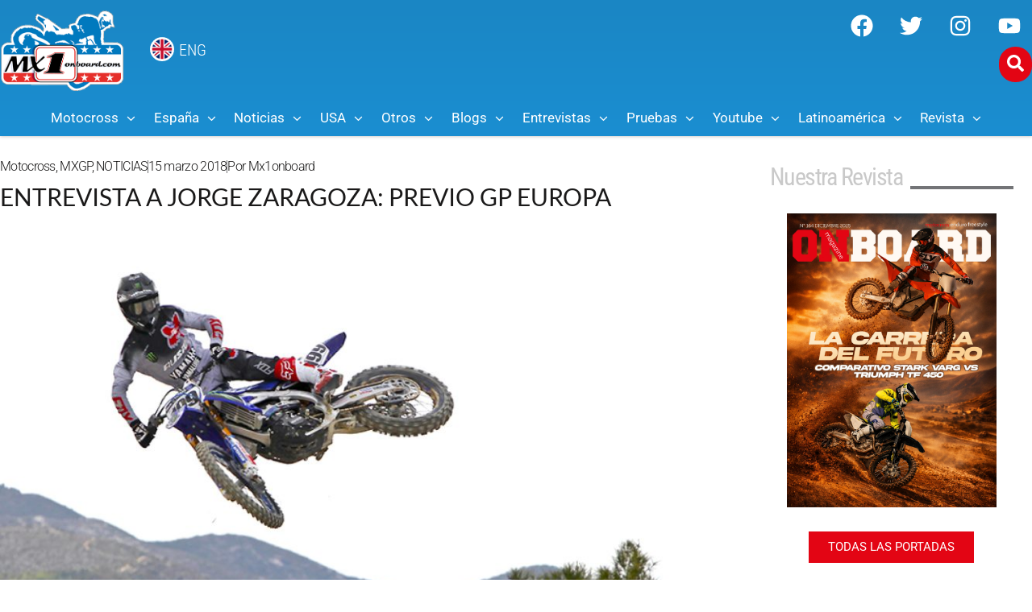

--- FILE ---
content_type: text/html; charset=utf-8
request_url: https://www.google.com/recaptcha/api2/aframe
body_size: 266
content:
<!DOCTYPE HTML><html><head><meta http-equiv="content-type" content="text/html; charset=UTF-8"></head><body><script nonce="jeMfSZb18ukcnnEIox106A">/** Anti-fraud and anti-abuse applications only. See google.com/recaptcha */ try{var clients={'sodar':'https://pagead2.googlesyndication.com/pagead/sodar?'};window.addEventListener("message",function(a){try{if(a.source===window.parent){var b=JSON.parse(a.data);var c=clients[b['id']];if(c){var d=document.createElement('img');d.src=c+b['params']+'&rc='+(localStorage.getItem("rc::a")?sessionStorage.getItem("rc::b"):"");window.document.body.appendChild(d);sessionStorage.setItem("rc::e",parseInt(sessionStorage.getItem("rc::e")||0)+1);localStorage.setItem("rc::h",'1768934363147');}}}catch(b){}});window.parent.postMessage("_grecaptcha_ready", "*");}catch(b){}</script></body></html>

--- FILE ---
content_type: text/css
request_url: https://mx1onboard.com/wp-content/uploads/elementor/css/post-83642.css?ver=1768276667
body_size: 476
content:
.elementor-83642 .elementor-element.elementor-element-ebae1f1 > .elementor-container > .elementor-column > .elementor-widget-wrap{align-content:center;align-items:center;}.elementor-83642 .elementor-element.elementor-element-ebae1f1{margin-top:0px;margin-bottom:0px;padding:0px 0px 0px 0px;}.elementor-bc-flex-widget .elementor-83642 .elementor-element.elementor-element-b06b7c3.elementor-column .elementor-widget-wrap{align-items:flex-start;}.elementor-83642 .elementor-element.elementor-element-b06b7c3.elementor-column.elementor-element[data-element_type="column"] > .elementor-widget-wrap.elementor-element-populated{align-content:flex-start;align-items:flex-start;}.elementor-83642 .elementor-element.elementor-element-e24fc77 .jet-custom-nav > .jet-custom-nav__item > a{background-color:var( --e-global-color-704f3aa );}.elementor-83642 .elementor-element.elementor-element-e24fc77 .jet-custom-nav > .jet-custom-nav__item.hover-state > a{background-color:var( --e-global-color-48ccde0 );}.elementor-83642 .elementor-element.elementor-element-e24fc77 .jet-custom-nav > .jet-custom-nav__item.current-menu-item > a{background-color:var( --e-global-color-61f97b7 );}.elementor-83642 .elementor-element.elementor-element-e24fc77 .jet-custom-nav{width:250px;}.elementor-83642 .elementor-element.elementor-element-e24fc77 .jet-custom-nav > .jet-custom-nav__item > .jet-custom-nav__mega-sub{width:500px;}.elementor-83642 .elementor-element.elementor-element-e24fc77 .jet-custom-nav > .jet-custom-nav__item > .jet-custom-nav__sub{min-width:250px;}.elementor-83642 .elementor-element.elementor-element-e24fc77 .jet-custom-nav > .jet-custom-nav__item > .jet-custom-nav__sub .jet-custom-nav__sub{min-width:250px;}.elementor-83642 .elementor-element.elementor-element-e24fc77 .jet-custom-nav > .jet-custom-nav__item > a .jet-custom-item-label.top-level-label{color:var( --e-global-color-6b0a7cb );}.elementor-83642 .elementor-element.elementor-element-e24fc77  .jet-custom-nav > .jet-custom-nav__item > a .jet-custom-item-label.top-level-label{font-family:"Lato", Sans-serif;}.elementor-83642 .elementor-element.elementor-element-e24fc77 .jet-custom-nav > .jet-custom-nav__item.hover-state > a .jet-custom-item-label.top-level-label{color:var( --e-global-color-6b0a7cb );}.elementor-83642 .elementor-element.elementor-element-e24fc77 .jet-custom-nav > .jet-custom-nav__item.hover-state > a .jet-menu-icon:before{color:var( --e-global-color-6b0a7cb );}.elementor-83642 .elementor-element.elementor-element-e24fc77 .jet-custom-nav > .jet-custom-nav__item > a .jet-menu-icon{background-color:#ffffff;width:22px;height:22px;align-self:center;}.elementor-83642 .elementor-element.elementor-element-e24fc77 .jet-custom-nav > .jet-custom-nav__item > .jet-custom-nav__sub a .jet-menu-icon{background-color:#ffffff;width:22px;height:22px;align-self:center;}.elementor-83642 .elementor-element.elementor-element-e24fc77 .jet-custom-nav > .jet-custom-nav__item.hover-state > a .jet-menu-icon{background-color:#ffffff;}.elementor-83642 .elementor-element.elementor-element-e24fc77 .jet-custom-nav > .jet-custom-nav__item > .jet-custom-nav__sub .jet-custom-nav__item.hover-state > a .jet-menu-icon{background-color:#ffffff;}.elementor-83642 .elementor-element.elementor-element-e24fc77 .jet-custom-nav > .jet-custom-nav__item > a .jet-menu-icon:before{font-size:12px;}.elementor-83642 .elementor-element.elementor-element-e24fc77 .jet-custom-nav > .jet-custom-nav__item > .jet-custom-nav__sub a .jet-menu-icon:before{font-size:12px;}.elementor-83642 .elementor-element.elementor-element-e24fc77 .jet-custom-nav > .jet-custom-nav__item > a .jet-menu-icon svg{width:12px;}.elementor-83642 .elementor-element.elementor-element-e24fc77 .jet-custom-nav > .jet-custom-nav__item > .jet-custom-nav__sub a .jet-menu-icon svg{width:12px;}.elementor-83642 .elementor-element.elementor-element-e24fc77 .jet-custom-nav > .jet-custom-nav__item > a .jet-menu-badge{align-self:center;}.elementor-83642 .elementor-element.elementor-element-e24fc77 .jet-custom-nav > .jet-custom-nav__item > .jet-custom-nav__sub a .jet-menu-badge{align-self:center;}.elementor-83642 .elementor-element.elementor-element-e24fc77 .jet-custom-nav > .jet-custom-nav__item > a .jet-dropdown-arrow{right:15px;align-self:center;}.elementor-83642 .elementor-element.elementor-element-e24fc77 .jet-custom-nav > .jet-custom-nav__item > .jet-custom-nav__sub a .jet-dropdown-arrow{right:15px;align-self:center;}.elementor-83642 .elementor-element.elementor-element-e24fc77 .jet-custom-nav--dropdown-left-side > .jet-custom-nav__item > a .jet-dropdown-arrow{left:15px;right:auto;}.elementor-83642 .elementor-element.elementor-element-e24fc77 .jet-custom-nav--dropdown-left-side > .jet-custom-nav__item > .jet-custom-nav__sub a .jet-dropdown-arrow{left:15px;right:auto;}.elementor-bc-flex-widget .elementor-83642 .elementor-element.elementor-element-487b703.elementor-column .elementor-widget-wrap{align-items:center;}.elementor-83642 .elementor-element.elementor-element-487b703.elementor-column.elementor-element[data-element_type="column"] > .elementor-widget-wrap.elementor-element-populated{align-content:center;align-items:center;}.elementor-83642 .elementor-element.elementor-element-f6a9d2d{--grid-row-gap:9px;--grid-column-gap:30px;}.elementor-83642 .elementor-element.elementor-element-f6a9d2d > .elementor-widget-container{margin:0px 10px 0px 10px;padding:0px 0px 0px 0px;}.elementor-83642 .elementor-element.elementor-element-f6a9d2d .elementor-posts-container .elementor-post__thumbnail{padding-bottom:calc( 0.7 * 100% );}.elementor-83642 .elementor-element.elementor-element-f6a9d2d:after{content:"0.7";}.elementor-83642 .elementor-element.elementor-element-f6a9d2d .elementor-post__thumbnail__link{width:40%;}.elementor-83642 .elementor-element.elementor-element-f6a9d2d .elementor-post{border-style:solid;border-width:0px 0px 1px 0px;padding:0px 0px 0px 0px;border-color:#E9E9E9;}.elementor-83642 .elementor-element.elementor-element-f6a9d2d .elementor-post__text{padding:10px 0px 30px 0px;}.elementor-83642 .elementor-element.elementor-element-f6a9d2d.elementor-posts--thumbnail-left .elementor-post__thumbnail__link{margin-right:20px;}.elementor-83642 .elementor-element.elementor-element-f6a9d2d.elementor-posts--thumbnail-right .elementor-post__thumbnail__link{margin-left:20px;}.elementor-83642 .elementor-element.elementor-element-f6a9d2d.elementor-posts--thumbnail-top .elementor-post__thumbnail__link{margin-bottom:20px;}.elementor-83642 .elementor-element.elementor-element-f6a9d2d .elementor-post__title, .elementor-83642 .elementor-element.elementor-element-f6a9d2d .elementor-post__title a{color:var( --e-global-color-91e1dbc );font-family:"Lato", Sans-serif;font-size:15px;font-weight:600;line-height:1.2em;}.elementor-83642 .elementor-element.elementor-element-f6a9d2d .elementor-post__title{margin-bottom:14px;}@media(max-width:767px){.elementor-83642 .elementor-element.elementor-element-f6a9d2d .elementor-posts-container .elementor-post__thumbnail{padding-bottom:calc( 0.66 * 100% );}.elementor-83642 .elementor-element.elementor-element-f6a9d2d:after{content:"0.66";}.elementor-83642 .elementor-element.elementor-element-f6a9d2d .elementor-post__thumbnail__link{width:44%;}}@media(min-width:768px){.elementor-83642 .elementor-element.elementor-element-b06b7c3{width:17.684%;}.elementor-83642 .elementor-element.elementor-element-487b703{width:81.982%;}}

--- FILE ---
content_type: text/css
request_url: https://mx1onboard.com/wp-content/uploads/elementor/css/post-83880.css?ver=1768276667
body_size: -69
content:
.elementor-83880 .elementor-element.elementor-element-2cee44d{--divider-border-style:solid;--divider-color:#737477;--divider-border-width:4px;}.elementor-83880 .elementor-element.elementor-element-2cee44d > .elementor-widget-container{margin:10px 0px 0px 0px;}.elementor-83880 .elementor-element.elementor-element-2cee44d .elementor-divider-separator{width:100%;}.elementor-83880 .elementor-element.elementor-element-2cee44d .elementor-divider__text{color:#C9C9C9;font-family:"Roboto Condensed", Sans-serif;font-size:30px;font-weight:400;letter-spacing:-1.5px;}.elementor-83880 .elementor-element.elementor-element-fbf0916 > .elementor-widget-container > .jet-listing-grid > .jet-listing-grid__items, .elementor-83880 .elementor-element.elementor-element-fbf0916 > .jet-listing-grid > .jet-listing-grid__items{--columns:4;}@media(max-width:1024px){.elementor-83880 .elementor-element.elementor-element-2cee44d .elementor-divider__text{font-size:36px;}}/* Start custom CSS for divider, class: .elementor-element-2cee44d */.elementor-83880 .elementor-element.elementor-element-2cee44d .elementor-divider-separator:after {
    margin-bottom: -27px;
}/* End custom CSS */